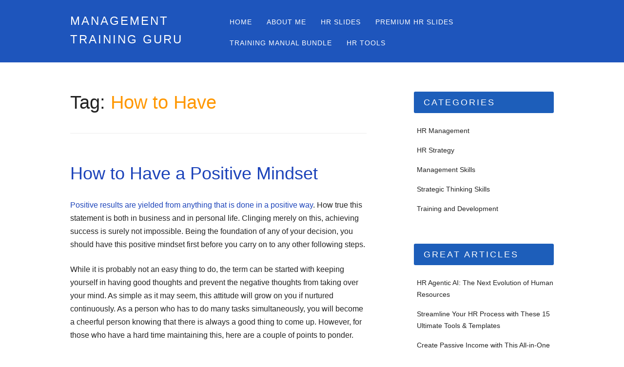

--- FILE ---
content_type: text/html; charset=UTF-8
request_url: https://management-training-guru.com/tag/how-to-have/
body_size: 6321
content:
<!DOCTYPE html>
<html dir="ltr" lang="en-US" prefix="og: https://ogp.me/ns#" class="no-js">
<head>
<meta charset="UTF-8" />
<meta name="viewport" content="width=device-width, initial-scale=1" />
<link rel="profile" href="http://gmpg.org/xfn/11" />
<link rel="pingback" href="https://management-training-guru.com/xmlrpc.php" />

<title>How to Have | Management Training Guru</title>

		<!-- All in One SEO 4.9.3 - aioseo.com -->
	<meta name="robots" content="max-image-preview:large" />
	<meta name="google-site-verification" content="HzGbb0jdtbht9c2sw_u1cdgqH0y22FWB-nuc85NsFgU" />
	<link rel="canonical" href="https://management-training-guru.com/tag/how-to-have/" />
	<meta name="generator" content="All in One SEO (AIOSEO) 4.9.3" />
		<script type="application/ld+json" class="aioseo-schema">
			{"@context":"https:\/\/schema.org","@graph":[{"@type":"BreadcrumbList","@id":"https:\/\/management-training-guru.com\/tag\/how-to-have\/#breadcrumblist","itemListElement":[{"@type":"ListItem","@id":"https:\/\/management-training-guru.com#listItem","position":1,"name":"Home","item":"https:\/\/management-training-guru.com","nextItem":{"@type":"ListItem","@id":"https:\/\/management-training-guru.com\/tag\/how-to-have\/#listItem","name":"How to Have"}},{"@type":"ListItem","@id":"https:\/\/management-training-guru.com\/tag\/how-to-have\/#listItem","position":2,"name":"How to Have","previousItem":{"@type":"ListItem","@id":"https:\/\/management-training-guru.com#listItem","name":"Home"}}]},{"@type":"CollectionPage","@id":"https:\/\/management-training-guru.com\/tag\/how-to-have\/#collectionpage","url":"https:\/\/management-training-guru.com\/tag\/how-to-have\/","name":"How to Have | Management Training Guru","inLanguage":"en-US","isPartOf":{"@id":"https:\/\/management-training-guru.com\/#website"},"breadcrumb":{"@id":"https:\/\/management-training-guru.com\/tag\/how-to-have\/#breadcrumblist"}},{"@type":"Organization","@id":"https:\/\/management-training-guru.com\/#organization","name":"HR Training Guru","description":"Premium Management Training Materials","url":"https:\/\/management-training-guru.com\/"},{"@type":"WebSite","@id":"https:\/\/management-training-guru.com\/#website","url":"https:\/\/management-training-guru.com\/","name":"HR Management Training Guru","description":"Premium Management Training Materials","inLanguage":"en-US","publisher":{"@id":"https:\/\/management-training-guru.com\/#organization"}}]}
		</script>
		<!-- All in One SEO -->

<link rel="alternate" type="application/rss+xml" title="Management Training Guru &raquo; Feed" href="https://management-training-guru.com/feed/" />
<link rel="alternate" type="application/rss+xml" title="Management Training Guru &raquo; Comments Feed" href="https://management-training-guru.com/comments/feed/" />
<link rel="alternate" type="application/rss+xml" title="Management Training Guru &raquo; How to Have Tag Feed" href="https://management-training-guru.com/tag/how-to-have/feed/" />
<style id='wp-img-auto-sizes-contain-inline-css' type='text/css'>
img:is([sizes=auto i],[sizes^="auto," i]){contain-intrinsic-size:3000px 1500px}
/*# sourceURL=wp-img-auto-sizes-contain-inline-css */
</style>
<style id='classic-theme-styles-inline-css' type='text/css'>
/*! This file is auto-generated */
.wp-block-button__link{color:#fff;background-color:#32373c;border-radius:9999px;box-shadow:none;text-decoration:none;padding:calc(.667em + 2px) calc(1.333em + 2px);font-size:1.125em}.wp-block-file__button{background:#32373c;color:#fff;text-decoration:none}
/*# sourceURL=/wp-includes/css/classic-themes.min.css */
</style>
<style id='global-styles-inline-css' type='text/css'>
:root{--wp--preset--aspect-ratio--square: 1;--wp--preset--aspect-ratio--4-3: 4/3;--wp--preset--aspect-ratio--3-4: 3/4;--wp--preset--aspect-ratio--3-2: 3/2;--wp--preset--aspect-ratio--2-3: 2/3;--wp--preset--aspect-ratio--16-9: 16/9;--wp--preset--aspect-ratio--9-16: 9/16;--wp--preset--color--black: #000000;--wp--preset--color--cyan-bluish-gray: #abb8c3;--wp--preset--color--white: #ffffff;--wp--preset--color--pale-pink: #f78da7;--wp--preset--color--vivid-red: #cf2e2e;--wp--preset--color--luminous-vivid-orange: #ff6900;--wp--preset--color--luminous-vivid-amber: #fcb900;--wp--preset--color--light-green-cyan: #7bdcb5;--wp--preset--color--vivid-green-cyan: #00d084;--wp--preset--color--pale-cyan-blue: #8ed1fc;--wp--preset--color--vivid-cyan-blue: #0693e3;--wp--preset--color--vivid-purple: #9b51e0;--wp--preset--gradient--vivid-cyan-blue-to-vivid-purple: linear-gradient(135deg,rgb(6,147,227) 0%,rgb(155,81,224) 100%);--wp--preset--gradient--light-green-cyan-to-vivid-green-cyan: linear-gradient(135deg,rgb(122,220,180) 0%,rgb(0,208,130) 100%);--wp--preset--gradient--luminous-vivid-amber-to-luminous-vivid-orange: linear-gradient(135deg,rgb(252,185,0) 0%,rgb(255,105,0) 100%);--wp--preset--gradient--luminous-vivid-orange-to-vivid-red: linear-gradient(135deg,rgb(255,105,0) 0%,rgb(207,46,46) 100%);--wp--preset--gradient--very-light-gray-to-cyan-bluish-gray: linear-gradient(135deg,rgb(238,238,238) 0%,rgb(169,184,195) 100%);--wp--preset--gradient--cool-to-warm-spectrum: linear-gradient(135deg,rgb(74,234,220) 0%,rgb(151,120,209) 20%,rgb(207,42,186) 40%,rgb(238,44,130) 60%,rgb(251,105,98) 80%,rgb(254,248,76) 100%);--wp--preset--gradient--blush-light-purple: linear-gradient(135deg,rgb(255,206,236) 0%,rgb(152,150,240) 100%);--wp--preset--gradient--blush-bordeaux: linear-gradient(135deg,rgb(254,205,165) 0%,rgb(254,45,45) 50%,rgb(107,0,62) 100%);--wp--preset--gradient--luminous-dusk: linear-gradient(135deg,rgb(255,203,112) 0%,rgb(199,81,192) 50%,rgb(65,88,208) 100%);--wp--preset--gradient--pale-ocean: linear-gradient(135deg,rgb(255,245,203) 0%,rgb(182,227,212) 50%,rgb(51,167,181) 100%);--wp--preset--gradient--electric-grass: linear-gradient(135deg,rgb(202,248,128) 0%,rgb(113,206,126) 100%);--wp--preset--gradient--midnight: linear-gradient(135deg,rgb(2,3,129) 0%,rgb(40,116,252) 100%);--wp--preset--font-size--small: 13px;--wp--preset--font-size--medium: 20px;--wp--preset--font-size--large: 36px;--wp--preset--font-size--x-large: 42px;--wp--preset--spacing--20: 0.44rem;--wp--preset--spacing--30: 0.67rem;--wp--preset--spacing--40: 1rem;--wp--preset--spacing--50: 1.5rem;--wp--preset--spacing--60: 2.25rem;--wp--preset--spacing--70: 3.38rem;--wp--preset--spacing--80: 5.06rem;--wp--preset--shadow--natural: 6px 6px 9px rgba(0, 0, 0, 0.2);--wp--preset--shadow--deep: 12px 12px 50px rgba(0, 0, 0, 0.4);--wp--preset--shadow--sharp: 6px 6px 0px rgba(0, 0, 0, 0.2);--wp--preset--shadow--outlined: 6px 6px 0px -3px rgb(255, 255, 255), 6px 6px rgb(0, 0, 0);--wp--preset--shadow--crisp: 6px 6px 0px rgb(0, 0, 0);}:where(.is-layout-flex){gap: 0.5em;}:where(.is-layout-grid){gap: 0.5em;}body .is-layout-flex{display: flex;}.is-layout-flex{flex-wrap: wrap;align-items: center;}.is-layout-flex > :is(*, div){margin: 0;}body .is-layout-grid{display: grid;}.is-layout-grid > :is(*, div){margin: 0;}:where(.wp-block-columns.is-layout-flex){gap: 2em;}:where(.wp-block-columns.is-layout-grid){gap: 2em;}:where(.wp-block-post-template.is-layout-flex){gap: 1.25em;}:where(.wp-block-post-template.is-layout-grid){gap: 1.25em;}.has-black-color{color: var(--wp--preset--color--black) !important;}.has-cyan-bluish-gray-color{color: var(--wp--preset--color--cyan-bluish-gray) !important;}.has-white-color{color: var(--wp--preset--color--white) !important;}.has-pale-pink-color{color: var(--wp--preset--color--pale-pink) !important;}.has-vivid-red-color{color: var(--wp--preset--color--vivid-red) !important;}.has-luminous-vivid-orange-color{color: var(--wp--preset--color--luminous-vivid-orange) !important;}.has-luminous-vivid-amber-color{color: var(--wp--preset--color--luminous-vivid-amber) !important;}.has-light-green-cyan-color{color: var(--wp--preset--color--light-green-cyan) !important;}.has-vivid-green-cyan-color{color: var(--wp--preset--color--vivid-green-cyan) !important;}.has-pale-cyan-blue-color{color: var(--wp--preset--color--pale-cyan-blue) !important;}.has-vivid-cyan-blue-color{color: var(--wp--preset--color--vivid-cyan-blue) !important;}.has-vivid-purple-color{color: var(--wp--preset--color--vivid-purple) !important;}.has-black-background-color{background-color: var(--wp--preset--color--black) !important;}.has-cyan-bluish-gray-background-color{background-color: var(--wp--preset--color--cyan-bluish-gray) !important;}.has-white-background-color{background-color: var(--wp--preset--color--white) !important;}.has-pale-pink-background-color{background-color: var(--wp--preset--color--pale-pink) !important;}.has-vivid-red-background-color{background-color: var(--wp--preset--color--vivid-red) !important;}.has-luminous-vivid-orange-background-color{background-color: var(--wp--preset--color--luminous-vivid-orange) !important;}.has-luminous-vivid-amber-background-color{background-color: var(--wp--preset--color--luminous-vivid-amber) !important;}.has-light-green-cyan-background-color{background-color: var(--wp--preset--color--light-green-cyan) !important;}.has-vivid-green-cyan-background-color{background-color: var(--wp--preset--color--vivid-green-cyan) !important;}.has-pale-cyan-blue-background-color{background-color: var(--wp--preset--color--pale-cyan-blue) !important;}.has-vivid-cyan-blue-background-color{background-color: var(--wp--preset--color--vivid-cyan-blue) !important;}.has-vivid-purple-background-color{background-color: var(--wp--preset--color--vivid-purple) !important;}.has-black-border-color{border-color: var(--wp--preset--color--black) !important;}.has-cyan-bluish-gray-border-color{border-color: var(--wp--preset--color--cyan-bluish-gray) !important;}.has-white-border-color{border-color: var(--wp--preset--color--white) !important;}.has-pale-pink-border-color{border-color: var(--wp--preset--color--pale-pink) !important;}.has-vivid-red-border-color{border-color: var(--wp--preset--color--vivid-red) !important;}.has-luminous-vivid-orange-border-color{border-color: var(--wp--preset--color--luminous-vivid-orange) !important;}.has-luminous-vivid-amber-border-color{border-color: var(--wp--preset--color--luminous-vivid-amber) !important;}.has-light-green-cyan-border-color{border-color: var(--wp--preset--color--light-green-cyan) !important;}.has-vivid-green-cyan-border-color{border-color: var(--wp--preset--color--vivid-green-cyan) !important;}.has-pale-cyan-blue-border-color{border-color: var(--wp--preset--color--pale-cyan-blue) !important;}.has-vivid-cyan-blue-border-color{border-color: var(--wp--preset--color--vivid-cyan-blue) !important;}.has-vivid-purple-border-color{border-color: var(--wp--preset--color--vivid-purple) !important;}.has-vivid-cyan-blue-to-vivid-purple-gradient-background{background: var(--wp--preset--gradient--vivid-cyan-blue-to-vivid-purple) !important;}.has-light-green-cyan-to-vivid-green-cyan-gradient-background{background: var(--wp--preset--gradient--light-green-cyan-to-vivid-green-cyan) !important;}.has-luminous-vivid-amber-to-luminous-vivid-orange-gradient-background{background: var(--wp--preset--gradient--luminous-vivid-amber-to-luminous-vivid-orange) !important;}.has-luminous-vivid-orange-to-vivid-red-gradient-background{background: var(--wp--preset--gradient--luminous-vivid-orange-to-vivid-red) !important;}.has-very-light-gray-to-cyan-bluish-gray-gradient-background{background: var(--wp--preset--gradient--very-light-gray-to-cyan-bluish-gray) !important;}.has-cool-to-warm-spectrum-gradient-background{background: var(--wp--preset--gradient--cool-to-warm-spectrum) !important;}.has-blush-light-purple-gradient-background{background: var(--wp--preset--gradient--blush-light-purple) !important;}.has-blush-bordeaux-gradient-background{background: var(--wp--preset--gradient--blush-bordeaux) !important;}.has-luminous-dusk-gradient-background{background: var(--wp--preset--gradient--luminous-dusk) !important;}.has-pale-ocean-gradient-background{background: var(--wp--preset--gradient--pale-ocean) !important;}.has-electric-grass-gradient-background{background: var(--wp--preset--gradient--electric-grass) !important;}.has-midnight-gradient-background{background: var(--wp--preset--gradient--midnight) !important;}.has-small-font-size{font-size: var(--wp--preset--font-size--small) !important;}.has-medium-font-size{font-size: var(--wp--preset--font-size--medium) !important;}.has-large-font-size{font-size: var(--wp--preset--font-size--large) !important;}.has-x-large-font-size{font-size: var(--wp--preset--font-size--x-large) !important;}
:where(.wp-block-post-template.is-layout-flex){gap: 1.25em;}:where(.wp-block-post-template.is-layout-grid){gap: 1.25em;}
:where(.wp-block-term-template.is-layout-flex){gap: 1.25em;}:where(.wp-block-term-template.is-layout-grid){gap: 1.25em;}
:where(.wp-block-columns.is-layout-flex){gap: 2em;}:where(.wp-block-columns.is-layout-grid){gap: 2em;}
:root :where(.wp-block-pullquote){font-size: 1.5em;line-height: 1.6;}
/*# sourceURL=global-styles-inline-css */
</style>
<link rel='stylesheet' id='wpo_min-header-0-css' href='https://management-training-guru.com/wp-content/cache/wpo-minify/1768029546/assets/wpo-minify-header-551334ce.min.css' type='text/css' media='all' />
<script type="text/javascript" id="wpo_min-header-0-js-extra">
/* <![CDATA[ */
var pp = {"ajax_url":"https://management-training-guru.com/wp-admin/admin-ajax.php"};
//# sourceURL=wpo_min-header-0-js-extra
/* ]]> */
</script>
<script type="text/javascript" src="https://management-training-guru.com/wp-content/cache/wpo-minify/1768029546/assets/wpo-minify-header-024244fe.min.js" id="wpo_min-header-0-js"></script>
<link rel="https://api.w.org/" href="https://management-training-guru.com/wp-json/" /><link rel="alternate" title="JSON" type="application/json" href="https://management-training-guru.com/wp-json/wp/v2/tags/101" /><link rel="EditURI" type="application/rsd+xml" title="RSD" href="https://management-training-guru.com/xmlrpc.php?rsd" />
<meta name="generator" content="WordPress 6.9" />
<style>/* CSS added by WP Meta and Date Remover*/.entry-meta {display:none !important;}
	.home .entry-meta { display: none; }
	.entry-footer {display:none !important;}
	.home .entry-footer { display: none; }</style><!-- Analytics by WP Statistics - https://wp-statistics.com -->
	<style id="hostmarks-color-settings">
			header[role=banner] {
			background-color: #1e55bc;
		}
		
			.copy-blue-box {
			background-color: #dd3333;
		}
		
			a, a:visited, body.page .entry-title, body.single .entry-title, .not-found .entry-title { 
			color: #1d44ba;
		}
		
		
		
		
			.pagination li a:hover, .pagination li.active a, #sidebar .widget-title {
			background-color: #1d5eba;
		}
		
			footer[role=contentinfo] {
			background-color: #234bdb;
		}
		</style>
	<meta name="generator" content="Elementor 3.34.1; features: additional_custom_breakpoints; settings: css_print_method-external, google_font-enabled, font_display-auto">
			<style>
				.e-con.e-parent:nth-of-type(n+4):not(.e-lazyloaded):not(.e-no-lazyload),
				.e-con.e-parent:nth-of-type(n+4):not(.e-lazyloaded):not(.e-no-lazyload) * {
					background-image: none !important;
				}
				@media screen and (max-height: 1024px) {
					.e-con.e-parent:nth-of-type(n+3):not(.e-lazyloaded):not(.e-no-lazyload),
					.e-con.e-parent:nth-of-type(n+3):not(.e-lazyloaded):not(.e-no-lazyload) * {
						background-image: none !important;
					}
				}
				@media screen and (max-height: 640px) {
					.e-con.e-parent:nth-of-type(n+2):not(.e-lazyloaded):not(.e-no-lazyload),
					.e-con.e-parent:nth-of-type(n+2):not(.e-lazyloaded):not(.e-no-lazyload) * {
						background-image: none !important;
					}
				}
			</style>
					<style type="text/css" id="wp-custom-css">
			img.tengah {
    display: block;
    margin-left: auto;
    margin-right: auto;
}		</style>
		
</head>

<body class="archive tag tag-how-to-have tag-101 wp-theme-hostmarks single-author elementor-default elementor-kit-1426">
<div id="container">

	<header id="branding" role="banner">
    
      <div id="inner-header" class="clearfix">
      
		<div id="site-heading">
						<div id="site-title"><a href="https://management-training-guru.com/" title="Management Training Guru" rel="home">Management Training Guru</a></div>
            		</div>

		<nav id="access" role="navigation" class="clearfix">
			<h1 class="assistive-text section-heading">Main menu</h1>
			<div class="skip-link screen-reader-text"><a href="#content" title="Skip to content">Skip to content</a></div>
			<div class="menu"><ul><li ><a href="https://management-training-guru.com/">Home</a></li><li class="page_item page-item-1331"><a href="https://management-training-guru.com/about-me/">About Me</a></li><li class="page_item page-item-47 page_item_has_children"><a href="https://management-training-guru.com/hr-slides/">HR Slides</a><ul class='children'><li class="page_item page-item-1367 page_item_has_children"><a href="https://management-training-guru.com/hr-slides/hr-presentation-slides/">HR Presentation Slides</a><ul class='children'><li class="page_item page-item-1370"><a href="https://management-training-guru.com/hr-slides/hr-presentation-slides/marketing-and-business-strategy-slides/">Marketing and Business Strategy Slides</a></li><li class="page_item page-item-1397"><a href="https://management-training-guru.com/hr-slides/hr-presentation-slides/powerful-personal-development-slides/">Powerful Personal Development Slides</a></li></ul></li></ul></li><li class="page_item page-item-1457"><a href="https://management-training-guru.com/hr-premium-slides/">Premium HR Slides</a></li><li class="page_item page-item-3074"><a href="https://management-training-guru.com/training-manual-bundle/">Training Manual Bundle</a></li><li class="page_item page-item-1206"><a href="https://management-training-guru.com/ultimate-hr-tools/">HR Tools</a></li></ul></div>		</nav><!-- #access -->
        
      </div>

	</header><!-- #branding -->
    <div id="content" class="clearfix">
        
        <div id="main" class="col620 clearfix" role="main">

			
				<header class="page-header">
					<h1 class="page-title">Tag: <span class="colortxt">How to Have</span></h1>

									</header>

				

												                  <div class="odd">
					
<article id="post-134" class="post-134 post type-post status-publish format-standard hentry category-management-skills tag-how-to-have tag-mindset tag-positive-mindset">
	
	<header class="entry-header">
		<h2 class="entry-title"><a href="https://management-training-guru.com/2011/12/how-to-have-a-positive-mindset/" title="Permalink to How to Have a Positive Mindset" rel="bookmark">How to Have a Positive Mindset</a></h2>
	</header><!-- .entry-header -->

    
		<div class="entry-content post-content">
		<p><a href="https://management-training-guru.com/">Positive results are yielded from anything that is done in a positive way</a>. How true this statement is both in business and in personal life. Clinging merely on this, achieving success is surely not impossible. Being the foundation of any of your decision, you should have this positive mindset first before you carry on to any other following steps.</p>
<p>While it is probably not an easy thing to do, the term can be started with keeping yourself in having good thoughts and prevent the negative thoughts from taking over your mind. As simple as it may seem, this attitude will grow on you if nurtured continuously. As a person who has to do many tasks simultaneously, you will become a cheerful person knowing that there is always a good thing to come up. However, for those who have a hard time maintaining this, here are a couple of points to ponder.  <a href="https://management-training-guru.com/2011/12/how-to-have-a-positive-mindset/#more-134" class="more-link">Continue reading <span class="meta-nav">&rarr;</span></a></p>
			</div><!-- .entry-content -->
	
</article><!-- #post-134 -->
                  </div>
				
				
			
        </div> <!-- end #main -->

        		<div id="sidebar" class="widget-area col300" role="complementary">

						
			<aside id="categories-5" class="widget widget_categories"><div class="widget-title">Categories</div>
			<ul>
					<li class="cat-item cat-item-336"><a href="https://management-training-guru.com/category/hr-management/">HR Management</a>
</li>
	<li class="cat-item cat-item-337"><a href="https://management-training-guru.com/category/hr-strategy/">HR Strategy</a>
</li>
	<li class="cat-item cat-item-80"><a href="https://management-training-guru.com/category/management-skills/">Management Skills</a>
</li>
	<li class="cat-item cat-item-51"><a href="https://management-training-guru.com/category/business-skills/">Strategic Thinking Skills</a>
</li>
	<li class="cat-item cat-item-338"><a href="https://management-training-guru.com/category/training-and-development/">Training and Development</a>
</li>
			</ul>

			</aside>
		<aside id="recent-posts-5" class="widget widget_recent_entries">
		<div class="widget-title">Great Articles</div>
		<ul>
											<li>
					<a href="https://management-training-guru.com/2026/01/hr-agentic-ai-the-next-evolution-of-human-resources/">HR Agentic AI: The Next Evolution of Human Resources</a>
									</li>
											<li>
					<a href="https://management-training-guru.com/2025/04/hr-tools/">Streamline Your HR Process with These 15 Ultimate Tools &#038; Templates</a>
									</li>
											<li>
					<a href="https://management-training-guru.com/2025/01/ultimate-hr-tools-and-templates/">Create Passive Income with This All-in-One HR Tools &#038; Templates Pack</a>
									</li>
											<li>
					<a href="https://management-training-guru.com/2025/01/premium-hr-management-slides/">20 Powerful HR Management Presentations – Ready to Use, Ready to Impress!</a>
									</li>
											<li>
					<a href="https://management-training-guru.com/2024/10/premium-hr-powerpoint-slides-for-hr-managers/">Build Authority or Build Income: 20 Premium HR Slides You Can Resell Freely</a>
									</li>
					</ul>

		</aside><aside id="block-3" class="widget widget_block"><ul class="wp-block-page-list"><li class="wp-block-pages-list__item"><a class="wp-block-pages-list__item__link" href="https://management-training-guru.com/about-me/">About Me</a></li><li class="wp-block-pages-list__item has-child"><a class="wp-block-pages-list__item__link" href="https://management-training-guru.com/hr-slides/">HR Slides</a><ul class="wp-block-navigation__submenu-container"><li class="wp-block-pages-list__item has-child "><a class="wp-block-pages-list__item__link" href="https://management-training-guru.com/hr-slides/hr-presentation-slides/">HR Presentation Slides</a><ul class="wp-block-navigation__submenu-container"><li class="wp-block-pages-list__item "><a class="wp-block-pages-list__item__link" href="https://management-training-guru.com/hr-slides/hr-presentation-slides/marketing-and-business-strategy-slides/">Marketing and Business Strategy Slides</a></li><li class="wp-block-pages-list__item "><a class="wp-block-pages-list__item__link" href="https://management-training-guru.com/hr-slides/hr-presentation-slides/powerful-personal-development-slides/">Powerful Personal Development Slides</a></li></ul></li></ul></li><li class="wp-block-pages-list__item"><a class="wp-block-pages-list__item__link" href="https://management-training-guru.com/hr-premium-slides/">Premium HR Slides</a></li><li class="wp-block-pages-list__item"><a class="wp-block-pages-list__item__link" href="https://management-training-guru.com/training-manual-bundle/">Training Manual Bundle</a></li><li class="wp-block-pages-list__item"><a class="wp-block-pages-list__item__link" href="https://management-training-guru.com/ultimate-hr-tools/">HR Tools</a></li></ul></aside>		</div><!-- #sidebar .widget-area -->

    </div> <!-- end #content -->
    
            

	<footer id="colophon" role="contentinfo">
		<div id="site-generator">

			&copy; Management Training Guru                        
		</div>
	</footer><!-- #colophon -->
</div><!-- #container -->

<script type="speculationrules">
{"prefetch":[{"source":"document","where":{"and":[{"href_matches":"/*"},{"not":{"href_matches":["/wp-*.php","/wp-admin/*","/wp-content/uploads/*","/wp-content/*","/wp-content/plugins/*","/wp-content/themes/hostmarks/*","/*\\?(.+)"]}},{"not":{"selector_matches":"a[rel~=\"nofollow\"]"}},{"not":{"selector_matches":".no-prefetch, .no-prefetch a"}}]},"eagerness":"conservative"}]}
</script>
			<script>
				const lazyloadRunObserver = () => {
					const lazyloadBackgrounds = document.querySelectorAll( `.e-con.e-parent:not(.e-lazyloaded)` );
					const lazyloadBackgroundObserver = new IntersectionObserver( ( entries ) => {
						entries.forEach( ( entry ) => {
							if ( entry.isIntersecting ) {
								let lazyloadBackground = entry.target;
								if( lazyloadBackground ) {
									lazyloadBackground.classList.add( 'e-lazyloaded' );
								}
								lazyloadBackgroundObserver.unobserve( entry.target );
							}
						});
					}, { rootMargin: '200px 0px 200px 0px' } );
					lazyloadBackgrounds.forEach( ( lazyloadBackground ) => {
						lazyloadBackgroundObserver.observe( lazyloadBackground );
					} );
				};
				const events = [
					'DOMContentLoaded',
					'elementor/lazyload/observe',
				];
				events.forEach( ( event ) => {
					document.addEventListener( event, lazyloadRunObserver );
				} );
			</script>
			<script type="text/javascript" id="wpo_min-footer-0-js-extra">
/* <![CDATA[ */
var wpdata = {"object_id":"101","site_url":"https://management-training-guru.com"};
var WP_Statistics_Tracker_Object = {"requestUrl":"https://management-training-guru.com/wp-json/wp-statistics/v2","ajaxUrl":"https://management-training-guru.com/wp-admin/admin-ajax.php","hitParams":{"wp_statistics_hit":1,"source_type":"post_tag","source_id":101,"search_query":"","signature":"293220c44460ce7259c902272067673c","endpoint":"hit"},"option":{"dntEnabled":false,"bypassAdBlockers":false,"consentIntegration":{"name":null,"status":[]},"isPreview":false,"userOnline":false,"trackAnonymously":false,"isWpConsentApiActive":false,"consentLevel":"disabled"},"isLegacyEventLoaded":"","customEventAjaxUrl":"https://management-training-guru.com/wp-admin/admin-ajax.php?action=wp_statistics_custom_event&nonce=450a2a01dd","onlineParams":{"wp_statistics_hit":1,"source_type":"post_tag","source_id":101,"search_query":"","signature":"293220c44460ce7259c902272067673c","action":"wp_statistics_online_check"},"jsCheckTime":"60000"};
//# sourceURL=wpo_min-footer-0-js-extra
/* ]]> */
</script>
<script type="text/javascript" src="https://management-training-guru.com/wp-content/cache/wpo-minify/1768029546/assets/wpo-minify-footer-32eb11e9.min.js" id="wpo_min-footer-0-js"></script>


</body>
</html>